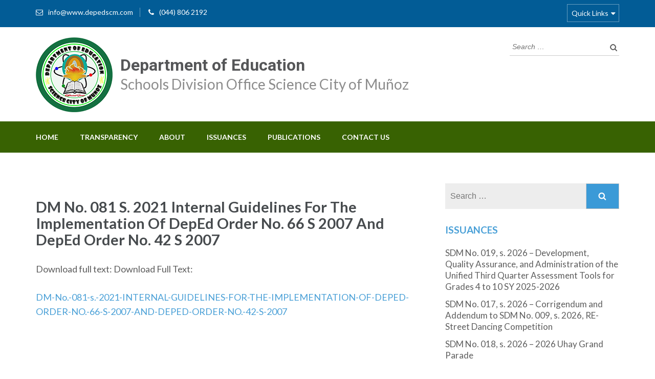

--- FILE ---
content_type: text/html; charset=UTF-8
request_url: https://www.depedscm.com/dm-no-081-s-2021-internal-guidelines-for-the-implementation-of-deped-order-no-66-s-2007-and-deped-order-no-42-s-2007/
body_size: 10868
content:
<!DOCTYPE html>
<html lang="en-US">
<head itemscope itemtype="http://schema.org/WebSite">
<meta charset="UTF-8">
<meta name="viewport" content="width=device-width, initial-scale=1">
<link rel="profile" href="https://gmpg.org/xfn/11">
<link rel="pingback" href="https://www.depedscm.com/xmlrpc.php">

<title>DM No. 081 S. 2021 Internal Guidelines For The Implementation Of DepEd Order No. 66 S 2007 And DepEd Order No. 42 S 2007 &#8211; Department of Education</title>
<meta name='robots' content='max-image-preview:large' />
<link rel='dns-prefetch' href='//fonts.googleapis.com' />
<link rel='dns-prefetch' href='//s.w.org' />
<link rel="alternate" type="application/rss+xml" title="Department of Education &raquo; Feed" href="https://www.depedscm.com/feed/" />
<link rel="alternate" type="application/rss+xml" title="Department of Education &raquo; Comments Feed" href="https://www.depedscm.com/comments/feed/" />
<link rel="alternate" type="application/rss+xml" title="Department of Education &raquo; DM No. 081 S. 2021 Internal Guidelines For The Implementation Of DepEd Order No. 66 S 2007 And DepEd Order No. 42 S 2007 Comments Feed" href="https://www.depedscm.com/dm-no-081-s-2021-internal-guidelines-for-the-implementation-of-deped-order-no-66-s-2007-and-deped-order-no-42-s-2007/feed/" />
		<script type="text/javascript" src="[data-uri]" defer></script>
		<style type="text/css">
img.wp-smiley,
img.emoji {
	display: inline !important;
	border: none !important;
	box-shadow: none !important;
	height: 1em !important;
	width: 1em !important;
	margin: 0 .07em !important;
	vertical-align: -0.1em !important;
	background: none !important;
	padding: 0 !important;
}
</style>
	<link rel='stylesheet' id='litespeed-cache-dummy-css'  href='https://www.depedscm.com/wp-content/plugins/litespeed-cache/assets/css/litespeed-dummy.css?ver=5.8.12' type='text/css' media='all' />
<link rel='stylesheet' id='image_zoom_css-css'  href='https://www.depedscm.com/wp-content/plugins/js-image-zoom-by-csomor/assets/css/style.css?ver=5.8.12' type='text/css' media='all' />
<link rel='stylesheet' id='wp-block-library-css'  href='https://www.depedscm.com/wp-includes/css/dist/block-library/style.min.css?ver=5.8.12' type='text/css' media='all' />
<link rel='stylesheet' id='contact-form-7-css'  href='https://www.depedscm.com/wp-content/plugins/contact-form-7/includes/css/styles.css?ver=5.5.2' type='text/css' media='all' />
<link rel='stylesheet' id='iw-defaults-css'  href='https://www.depedscm.com/wp-content/plugins/widgets-for-siteorigin/inc/../css/defaults.css?ver=1.3.7' type='text/css' media='all' />
<link rel='stylesheet' id='font-awesome-css'  href='https://www.depedscm.com/wp-content/themes/DepEd-SCM/css/font-awesome.min.css?ver=5.8.12' type='text/css' media='all' />
<link rel='stylesheet' id='owl-carousel-css'  href='https://www.depedscm.com/wp-content/themes/DepEd-SCM/css/owl.carousel.min.css?ver=5.8.12' type='text/css' media='all' />
<link rel='stylesheet' id='owl-theme-default-css'  href='https://www.depedscm.com/wp-content/themes/DepEd-SCM/css/owl.theme.default.min.css?ver=5.8.12' type='text/css' media='all' />
<link rel='stylesheet' id='jquery-sidr-light-css'  href='https://www.depedscm.com/wp-content/themes/DepEd-SCM/css/jquery.sidr.light.min.css?ver=5.8.12' type='text/css' media='all' />
<link rel='stylesheet' id='education-zone-google-fonts-css'  href='//fonts.googleapis.com/css?family=Roboto%3A400%2C700%7CLato%3A400%2C900%2C700&#038;ver=5.8.12' type='text/css' media='all' />
<link rel='stylesheet' id='education-zone-style-css'  href='https://www.depedscm.com/wp-content/themes/DepEd-SCM/style.css?ver=1' type='text/css' media='all' />
<link rel='stylesheet' id='carousel-slider-frontend-css'  href='https://www.depedscm.com/wp-content/plugins/carousel-slider/assets/css/frontend.css?ver=2.0.3' type='text/css' media='all' />
<script type='text/javascript' src='https://www.depedscm.com/wp-content/plugins/js-image-zoom-by-csomor/assets/js/image_zoom.js?ver=5.8.12' id='image_zoom_script-js' defer data-deferred="1"></script>
<script type='text/javascript' src='https://www.depedscm.com/wp-includes/js/jquery/jquery.min.js?ver=3.6.0' id='jquery-core-js'></script>
<script type='text/javascript' src='https://www.depedscm.com/wp-includes/js/jquery/jquery-migrate.min.js?ver=3.3.2' id='jquery-migrate-js' defer data-deferred="1"></script>
<link rel="https://api.w.org/" href="https://www.depedscm.com/wp-json/" /><link rel="alternate" type="application/json" href="https://www.depedscm.com/wp-json/wp/v2/posts/3823" /><link rel="EditURI" type="application/rsd+xml" title="RSD" href="https://www.depedscm.com/xmlrpc.php?rsd" />
<link rel="wlwmanifest" type="application/wlwmanifest+xml" href="https://www.depedscm.com/wp-includes/wlwmanifest.xml" /> 
<meta name="generator" content="WordPress 5.8.12" />
<link rel="canonical" href="https://www.depedscm.com/dm-no-081-s-2021-internal-guidelines-for-the-implementation-of-deped-order-no-66-s-2007-and-deped-order-no-42-s-2007/" />
<link rel='shortlink' href='https://www.depedscm.com/?p=3823' />
<link rel="alternate" type="application/json+oembed" href="https://www.depedscm.com/wp-json/oembed/1.0/embed?url=https%3A%2F%2Fwww.depedscm.com%2Fdm-no-081-s-2021-internal-guidelines-for-the-implementation-of-deped-order-no-66-s-2007-and-deped-order-no-42-s-2007%2F" />
<link rel="alternate" type="text/xml+oembed" href="https://www.depedscm.com/wp-json/oembed/1.0/embed?url=https%3A%2F%2Fwww.depedscm.com%2Fdm-no-081-s-2021-internal-guidelines-for-the-implementation-of-deped-order-no-66-s-2007-and-deped-order-no-42-s-2007%2F&#038;format=xml" />
<style>
		#category-posts-4-internal ul {padding: 0;}
#category-posts-4-internal .cat-post-item img {max-width: initial; max-height: initial; margin: initial;}
#category-posts-4-internal .cat-post-author {margin-bottom: 0;}
#category-posts-4-internal .cat-post-thumbnail {margin: 5px 10px 5px 0;}
#category-posts-4-internal .cat-post-item:before {content: ""; clear: both;}
#category-posts-4-internal .cat-post-excerpt-more {display: inline-block;}
#category-posts-4-internal .cat-post-item {list-style: none; margin: 3px 0 10px; padding: 3px 0;}
#category-posts-4-internal .cat-post-current .cat-post-title {font-weight: bold; text-transform: uppercase;}
#category-posts-4-internal [class*=cat-post-tax] {font-size: 0.85em;}
#category-posts-4-internal [class*=cat-post-tax] * {display:inline-block;}
#category-posts-4-internal .cat-post-item a:after {content: ""; display: table;	clear: both;}
#category-posts-4-internal .cat-post-item .cat-post-title {overflow: hidden;text-overflow: ellipsis;white-space: initial;display: -webkit-box;-webkit-line-clamp: 2;-webkit-box-orient: vertical;padding-bottom: 0 !important;}
#category-posts-4-internal .cat-post-item a:after {content: ""; clear: both;}
#category-posts-4-internal .cat-post-thumbnail {display:block; float:left; margin:5px 10px 5px 0;}
#category-posts-4-internal .cat-post-crop {overflow:hidden;display:block;}
#category-posts-4-internal p {margin:5px 0 0 0}
#category-posts-4-internal li > div {margin:5px 0 0 0; clear:both;}
#category-posts-4-internal .dashicons {vertical-align:middle;}
#category-posts-2-internal ul {padding: 0;}
#category-posts-2-internal .cat-post-item img {max-width: initial; max-height: initial; margin: initial;}
#category-posts-2-internal .cat-post-author {margin-bottom: 0;}
#category-posts-2-internal .cat-post-thumbnail {margin: 5px 10px 5px 0;}
#category-posts-2-internal .cat-post-item:before {content: ""; clear: both;}
#category-posts-2-internal .cat-post-excerpt-more {display: inline-block;}
#category-posts-2-internal .cat-post-item {list-style: none; margin: 3px 0 10px; padding: 3px 0;}
#category-posts-2-internal .cat-post-current .cat-post-title {font-weight: bold; text-transform: uppercase;}
#category-posts-2-internal [class*=cat-post-tax] {font-size: 0.85em;}
#category-posts-2-internal [class*=cat-post-tax] * {display:inline-block;}
#category-posts-2-internal .cat-post-item a:after {content: ""; display: table;	clear: both;}
#category-posts-2-internal .cat-post-item .cat-post-title {overflow: hidden;text-overflow: ellipsis;white-space: initial;display: -webkit-box;-webkit-line-clamp: 2;-webkit-box-orient: vertical;padding-bottom: 0 !important;}
#category-posts-2-internal .cat-post-item a:after {content: ""; clear: both;}
#category-posts-2-internal .cat-post-thumbnail {display:block; float:left; margin:5px 10px 5px 0;}
#category-posts-2-internal .cat-post-crop {overflow:hidden;display:block;}
#category-posts-2-internal p {margin:5px 0 0 0}
#category-posts-2-internal li > div {margin:5px 0 0 0; clear:both;}
#category-posts-2-internal .dashicons {vertical-align:middle;}
#category-posts-5-internal ul {padding: 0;}
#category-posts-5-internal .cat-post-item img {max-width: initial; max-height: initial; margin: initial;}
#category-posts-5-internal .cat-post-author {margin-bottom: 0;}
#category-posts-5-internal .cat-post-thumbnail {margin: 5px 10px 5px 0;}
#category-posts-5-internal .cat-post-item:before {content: ""; clear: both;}
#category-posts-5-internal .cat-post-excerpt-more {display: inline-block;}
#category-posts-5-internal .cat-post-item {list-style: none; margin: 3px 0 10px; padding: 3px 0;}
#category-posts-5-internal .cat-post-current .cat-post-title {font-weight: bold; text-transform: uppercase;}
#category-posts-5-internal [class*=cat-post-tax] {font-size: 0.85em;}
#category-posts-5-internal [class*=cat-post-tax] * {display:inline-block;}
#category-posts-5-internal .cat-post-item:after {content: ""; display: table;	clear: both;}
#category-posts-5-internal .cat-post-item .cat-post-title {overflow: hidden;text-overflow: ellipsis;white-space: initial;display: -webkit-box;-webkit-line-clamp: 2;-webkit-box-orient: vertical;padding-bottom: 0 !important;}
#category-posts-5-internal .cat-post-item:after {content: ""; display: table;	clear: both;}
#category-posts-5-internal .cat-post-thumbnail {display:block; float:left; margin:5px 10px 5px 0;}
#category-posts-5-internal .cat-post-crop {overflow:hidden;display:block;}
#category-posts-5-internal p {margin:5px 0 0 0}
#category-posts-5-internal li > div {margin:5px 0 0 0; clear:both;}
#category-posts-5-internal .dashicons {vertical-align:middle;}
</style>
		<!-- start Simple Custom CSS and JS -->
<link rel="stylesheet" href="https://cdnjs.cloudflare.com/ajax/libs/fancybox/3.5.7/jquery.fancybox.min.css" integrity="sha512-H9jrZiiopUdsLpg94A333EfumgUBpO9MdbxStdeITo+KEIMaNfHNvwyjjDJb+ERPaRS6DpyRlKbvPUasNItRyw==" crossorigin="anonymous" referrerpolicy="no-referrer" /><!-- end Simple Custom CSS and JS -->
<script type="application/ld+json">
{
    "@context": "http://schema.org",
    "@type": "Blog",
    "mainEntityOfPage": {
        "@type": "WebPage",
        "@id": "https://www.depedscm.com/dm-no-081-s-2021-internal-guidelines-for-the-implementation-of-deped-order-no-66-s-2007-and-deped-order-no-42-s-2007/"
    },
    "headline": "DM No. 081 S. 2021 Internal Guidelines For The Implementation Of DepEd Order No. 66 S 2007 And DepEd Order No. 42 S 2007",
    "image": {
        "@type": "ImageObject",
        "url": null,
        "width": null,
        "height": null
    },
    "datePublished": "2021-03-05T23:32:54+0000",
    "dateModified": "2021-03-05T23:32:54+0000",
    "author": {
        "@type": "Person",
        "name": "DO SCM"
    },
    "publisher": {
        "@type": "Organization",
        "name": "Department of Education",
        "description": "Schools Division Office Science City of Muñoz",
        "logo": {
            "@type": "ImageObject",
            "url": "https://www.depedscm.com/wp-content/uploads/2018/08/SDO-LOGO-HEADER-150x60.png",
            "width": 150,
            "height": 60
        }
    },
    "description": "Download Full Text:DM-No.-081-s.-2021-INTERNAL-GUIDELINES-FOR-THE-IMPLEMENTATION-OF-DEPED-ORDER-NO.-66-S-2007-"
}
</script>
<link rel="icon" href="https://www.depedscm.com/wp-content/uploads/2018/08/SDO-LOGO-HEADER-70x70.png" sizes="32x32" />
<link rel="icon" href="https://www.depedscm.com/wp-content/uploads/2018/08/SDO-LOGO-HEADER.png" sizes="192x192" />
<link rel="apple-touch-icon" href="https://www.depedscm.com/wp-content/uploads/2018/08/SDO-LOGO-HEADER.png" />
<meta name="msapplication-TileImage" content="https://www.depedscm.com/wp-content/uploads/2018/08/SDO-LOGO-HEADER.png" />
		<style type="text/css" id="wp-custom-css">
			.table-responsive {
    display: block;
    width: 100%;
    overflow-x: auto;
    -webkit-overflow-scrolling: touch;
}
.category-division-memoranda .entry-content p:first-child::before {
    display: inline;
    content: 'Download full text: ';
}
#qr-code {
    margin: 40px auto 0;
}
#category-posts-29110001-internal .cat-post-item {
    list-style: none;
    margin: 3px 0 10px;
    padding: 3px 0 3px 10px !important;
}
.choose-us .col h3 a {
    color: #474b4e;
    display: block !important;
}
/*
body.home section#slider .banner-text .container {
    display: flex;
    flex-wrap: wrap;
    column-gap: 30px;
}

@media only screen and (max-width:680px){
	body.home section#slider .banner-text .container{
		display:block;
	}
}*/		</style>
		</head>

<body class="post-template-default single single-post postid-3823 single-format-standard wp-custom-logo group-blog" itemscope itemtype="http://schema.org/WebPage">
    <div id="page" class="site">
        <header id="masthead" class="site-header" role="banner" itemscope itemtype="http://schema.org/WPHeader">
                            <div class="header-top">
                  <div class="container">
                                            <div class="top-links">
                                                            <span><i class="fa fa-envelope-o"></i><a href="/cdn-cgi/l/email-protection#c2abaca4ad82b5b5b5eca6a7b2a7a6b1a1afeca1adaf"><span class="__cf_email__" data-cfemail="b1d8dfd7def1c6c6c69fd5d4c1d4d5c2d2dc9fd2dedc">[email&#160;protected]</span></a>
                                </span>
                                                            <span><i class="fa fa-phone"></i><a href="tel:0448062192">(044) 806 2192</a>
                                </span>
                                                    </div>
                                            
                        <div id="mobile-header-2">
                            <a id="responsive-btn" href="#sidr-secondary"><i class="fa fa-bars"></i></a>
                        </div>

                        <nav id="secondary-navigation" class="secondary-nav" role="navigation">     
                            <a href="javascript:void(0);">Quick Links</a>                
                            <div class="menu-government-links-container"><ul id="secondary-menu" class="menu"><li id="menu-item-511" class="menu-item menu-item-type-custom menu-item-object-custom menu-item-511"><a href="https://www.dbm.gov.ph/">Dept. of Budget &#038; Management</a></li>
<li id="menu-item-513" class="menu-item menu-item-type-custom menu-item-object-custom menu-item-513"><a href="https://www.philhealth.gov.ph/">PhilHealth</a></li>
<li id="menu-item-514" class="menu-item menu-item-type-custom menu-item-object-custom menu-item-514"><a href="http://gppb.gov.ph/">GPPB</a></li>
<li id="menu-item-515" class="menu-item menu-item-type-custom menu-item-object-custom menu-item-515"><a href="http://www.gsis.gov.ph/">GSIS</a></li>
<li id="menu-item-516" class="menu-item menu-item-type-custom menu-item-object-custom menu-item-516"><a href="http://www.pagibigfund.gov.ph/">PAG-IBG Fund</a></li>
</ul></div>                        </nav><!-- #site-navigation -->
                                    </div>
            </div>
                    
            <div class="header-m">
                <div class="container">
                    <div class="site-branding" itemscope itemtype="http://schema.org/Organization">
                        <div id="siteLogo"><a href="https://www.depedscm.com/" class="custom-logo-link" rel="home"><img width="150" height="146" src="https://www.depedscm.com/wp-content/uploads/2018/08/SDO-LOGO-HEADER.png" class="custom-logo" alt="Department of Education" /></a></div>
						<div id="siteName">
                                                    <p class="site-title" itemprop="name"><a href="https://www.depedscm.com/" rel="home" itemprop="url">Department of Education</a></p>
                                                       <p class="site-description" itemprop="description">Schools Division Office Science City of Muñoz</p>
                           
						</div>
                   </div><!-- .site-branding -->
                   
                    <div class="form-section">
                        <div class="example">                       
                            <form role="search" method="get" class="search-form" action="https://www.depedscm.com/">
				<label>
					<span class="screen-reader-text">Search for:</span>
					<input type="search" class="search-field" placeholder="Search &hellip;" value="" name="s" />
				</label>
				<input type="submit" class="search-submit" value="Search" />
			</form>                        </div>
                    </div>
                </div>
            </div>
            
            <div class="header-bottom">
                <div class="container">
                   <div id="mobile-header">
                        <a id="responsive-menu-button" href="#sidr-main"><i class="fa fa-bars"></i></a>
                    </div>
                    <nav id="site-navigation" class="main-navigation" role="navigation" itemscope itemtype="http://schema.org/SiteNavigationElement">                        
                        <div class="menu-primary-menu-container"><ul id="primary-menu" class="menu"><li id="menu-item-233" class="menu-item menu-item-type-post_type menu-item-object-page menu-item-home menu-item-233"><a href="https://www.depedscm.com/">Home</a></li>
<li id="menu-item-535" class="menu-item menu-item-type-post_type menu-item-object-page menu-item-has-children menu-item-535"><a href="https://www.depedscm.com/transparency/">Transparency</a>
<ul class="sub-menu">
	<li id="menu-item-558" class="menu-item menu-item-type-post_type menu-item-object-page menu-item-558"><a href="https://www.depedscm.com/transparency/annual-financial-reports/">Annual Financial Reports</a></li>
	<li id="menu-item-559" class="menu-item menu-item-type-post_type menu-item-object-page menu-item-559"><a href="https://www.depedscm.com/list-of-newly-hired-teachers/">List of Newly Hired Teachers</a></li>
	<li id="menu-item-560" class="menu-item menu-item-type-post_type menu-item-object-page menu-item-560"><a href="https://www.depedscm.com/transparency/annual-procurement-plan/">Annual Procurement Plan</a></li>
	<li id="menu-item-918" class="menu-item menu-item-type-post_type menu-item-object-page menu-item-918"><a href="https://www.depedscm.com/annual-procurement-plan-cse/">Annual Procurement Plan- CSE</a></li>
	<li id="menu-item-995" class="menu-item menu-item-type-post_type menu-item-object-page menu-item-995"><a href="https://www.depedscm.com/iso-90012015-quality-management-systems-certification/">ISO 9001:2015 QMS Certification</a></li>
	<li id="menu-item-1150" class="menu-item menu-item-type-post_type menu-item-object-post menu-item-1150"><a href="https://www.depedscm.com/invitation-to-bid/">Invitation to Bid</a></li>
	<li id="menu-item-9883" class="menu-item menu-item-type-taxonomy menu-item-object-category menu-item-9883"><a href="https://www.depedscm.com/category/request-for-quotation/">Request for Quotation</a></li>
	<li id="menu-item-1189" class="menu-item menu-item-type-post_type menu-item-object-page menu-item-1189"><a href="https://www.depedscm.com/transparency/procurement-monitoring-report/">Procurement Monitoring Report</a></li>
	<li id="menu-item-7654" class="menu-item menu-item-type-post_type menu-item-object-page menu-item-7654"><a href="https://www.depedscm.com/transparency/citizens-charter/">Citizens Charter</a></li>
</ul>
</li>
<li id="menu-item-534" class="menu-item menu-item-type-custom menu-item-object-custom menu-item-has-children menu-item-534"><a href="#">About</a>
<ul class="sub-menu">
	<li id="menu-item-533" class="menu-item menu-item-type-post_type menu-item-object-page menu-item-533"><a href="https://www.depedscm.com/about/division-profile/">Division Profile</a></li>
	<li id="menu-item-532" class="menu-item menu-item-type-post_type menu-item-object-page menu-item-532"><a href="https://www.depedscm.com/about/mission-vision-core-values/">Mission, Vision, Core Values</a></li>
	<li id="menu-item-531" class="menu-item menu-item-type-post_type menu-item-object-page menu-item-531"><a href="https://www.depedscm.com/about/organization-structure/">Organizational Structure</a></li>
	<li id="menu-item-530" class="menu-item menu-item-type-post_type menu-item-object-page menu-item-530"><a href="https://www.depedscm.com/about/iso-quality-policies-objectives/">ISO Quality Policies &#038; Objectives</a></li>
	<li id="menu-item-4335" class="menu-item menu-item-type-post_type menu-item-object-page menu-item-has-children menu-item-4335"><a href="https://www.depedscm.com/history/">History</a>
	<ul class="sub-menu">
		<li id="menu-item-4405" class="menu-item menu-item-type-post_type menu-item-object-page menu-item-4405"><a href="https://www.depedscm.com/history/sdo-history/">SDO History</a></li>
		<li id="menu-item-4381" class="menu-item menu-item-type-post_type menu-item-object-page menu-item-4381"><a href="https://www.depedscm.com/history/public-schools/">Public Schools</a></li>
		<li id="menu-item-4397" class="menu-item menu-item-type-post_type menu-item-object-page menu-item-4397"><a href="https://www.depedscm.com/history/private-schools/">Private Schools</a></li>
	</ul>
</li>
	<li id="menu-item-9600" class="menu-item menu-item-type-post_type menu-item-object-page menu-item-9600"><a href="https://www.depedscm.com/about/private-schools-authorized-to-operate/">Private Schools Authorized to Operate</a></li>
</ul>
</li>
<li id="menu-item-539" class="menu-item menu-item-type-custom menu-item-object-custom menu-item-has-children menu-item-539"><a href="#">Issuances</a>
<ul class="sub-menu">
	<li id="menu-item-543" class="menu-item menu-item-type-taxonomy menu-item-object-category current-post-ancestor current-menu-parent current-post-parent menu-item-543"><a href="https://www.depedscm.com/category/division-memoranda/">Division Memoranda</a></li>
	<li id="menu-item-544" class="menu-item menu-item-type-taxonomy menu-item-object-category menu-item-544"><a href="https://www.depedscm.com/category/division-unnumbered-memo/">Division Unnumbered Memo</a></li>
	<li id="menu-item-542" class="menu-item menu-item-type-taxonomy menu-item-object-category menu-item-542"><a href="https://www.depedscm.com/category/division-announcements/">Division Announcements</a></li>
	<li id="menu-item-541" class="menu-item menu-item-type-taxonomy menu-item-object-category menu-item-541"><a href="https://www.depedscm.com/category/division-advisories/">Division Advisories</a></li>
	<li id="menu-item-546" class="menu-item menu-item-type-taxonomy menu-item-object-category menu-item-546"><a href="https://www.depedscm.com/category/regional-issuances/">Regional Issuances</a></li>
	<li id="menu-item-545" class="menu-item menu-item-type-taxonomy menu-item-object-category menu-item-545"><a href="https://www.depedscm.com/category/national-issuances/">National Issuances</a></li>
	<li id="menu-item-540" class="menu-item menu-item-type-taxonomy menu-item-object-category menu-item-540"><a href="https://www.depedscm.com/category/deped-press-releases/">DepEd Press Releases</a></li>
	<li id="menu-item-1343" class="menu-item menu-item-type-taxonomy menu-item-object-category menu-item-1343"><a href="https://www.depedscm.com/category/deped-memorandum/">DepEd Memorandum</a></li>
</ul>
</li>
<li id="menu-item-548" class="menu-item menu-item-type-taxonomy menu-item-object-category menu-item-has-children menu-item-548"><a href="https://www.depedscm.com/category/do-publications/">Publications</a>
<ul class="sub-menu">
	<li id="menu-item-549" class="menu-item menu-item-type-taxonomy menu-item-object-category menu-item-549"><a href="https://www.depedscm.com/category/elementary-publications/">Elementary Publications</a></li>
	<li id="menu-item-550" class="menu-item menu-item-type-taxonomy menu-item-object-category menu-item-550"><a href="https://www.depedscm.com/category/junior-high-school-publications/">Junior High School Publications</a></li>
	<li id="menu-item-551" class="menu-item menu-item-type-taxonomy menu-item-object-category menu-item-551"><a href="https://www.depedscm.com/category/senior-high-school-publications/">Senior high School Publications</a></li>
</ul>
</li>
<li id="menu-item-337" class="menu-item menu-item-type-post_type menu-item-object-page menu-item-337"><a href="https://www.depedscm.com/contact-us/">Contact Us</a></li>
</ul></div>                    </nav><!-- #site-navigation -->
                </div>
            </div>
        
    </header><!-- #masthead -->
    
        <div class="page-header">
		<div class="container">
	        
                    
		</div>
	</div>
        <div id="content" class="site-content">
            <div class="container">
                <div class="row">
    
	<div id="primary" class="content-area">
	    <main id="main" class="site-main" role="main">

		
<article id="post-3823" class="post-3823 post type-post status-publish format-standard hentry category-division-memoranda category-issuances">
        
	<header class="entry-header">
		<h1 class="entry-title" itemprop="headline">DM No. 081 S. 2021 Internal Guidelines For The Implementation Of DepEd Order No. 66 S 2007 And DepEd Order No. 42 S 2007</h1>		<div class="entry-meta">
			<span class="posted-on"><i class="fa fa-calendar-o"></i><a href="https://www.depedscm.com/dm-no-081-s-2021-internal-guidelines-for-the-implementation-of-deped-order-no-66-s-2007-and-deped-order-no-42-s-2007/" rel="bookmark"><time class="entry-date published updated" datetime="2021-03-05T23:32:54+00:00">5 Mar,2021</time></a></span>
	<span class="byline"><i class="fa fa-user"></i><span class="author vcard"><a class="url fn n" href="https://www.depedscm.com/author/depedadmin/">DO SCM</a></span></span><span class="comment"><i class="fa fa-comment-o"></i><a href="https://www.depedscm.com/dm-no-081-s-2021-internal-guidelines-for-the-implementation-of-deped-order-no-66-s-2007-and-deped-order-no-42-s-2007/#respond">Leave a comment</a></span>		</div><!-- .entry-meta -->
			</header><!-- .entry-header -->

	<div class="entry-content" itemprop="text">
		<p>Download Full Text:</p>
<p><a href="https://www.depedscm.com/wp-content/uploads/2021/03/DM-No.-081-s.-2021-INTERNAL-GUIDELINES-FOR-THE-IMPLEMENTATION-OF-DEPED-ORDER-NO.-66-S-2007-AND-DEPED-ORDER-NO.-42-S-2007.pdf">DM-No.-081-s.-2021-INTERNAL-GUIDELINES-FOR-THE-IMPLEMENTATION-OF-DEPED-ORDER-NO.-66-S-2007-AND-DEPED-ORDER-NO.-42-S-2007</a></p>
	</div><!-- .entry-content -->

	</article><!-- #post-## -->

		</main><!-- #main -->
	</div><!-- #primary -->


<aside id="secondary" class="widget-area" role="complementary" itemscope itemtype="http://schema.org/WPSideBar">
	<section id="search-2" class="widget widget_search"><form role="search" method="get" class="search-form" action="https://www.depedscm.com/">
				<label>
					<span class="screen-reader-text">Search for:</span>
					<input type="search" class="search-field" placeholder="Search &hellip;" value="" name="s" />
				</label>
				<input type="submit" class="search-submit" value="Search" />
			</form></section><section id="category-posts-3" class="widget cat-post-widget"><h2 class="widget-title"><a href="https://www.depedscm.com/category/issuances/">Issuances</a></h2><ul id="category-posts-3-internal" class="category-posts-internal">
<li class='cat-post-item'><a class="cat-post-everything-is-link" href="https://www.depedscm.com/sdm-no-019-s-2026-development-quality-assurance-and-administration-of-the-unified-third-quarter-assessment-tools-for-grades-4-to-10-sy-2025-2026/" title=""><div><span class="cat-post-title">SDM No. 019, s. 2026 &#8211; Development, Quality Assurance, and Administration of the Unified Third Quarter Assessment Tools for Grades 4 to 10 SY 2025-2026</span></div></a></li><li class='cat-post-item'><a class="cat-post-everything-is-link" href="https://www.depedscm.com/sdm-no-017-s-2026-corrigendum-and-addendum-to-sdm-no-009-s-2026-re-street-dancing-competition/" title=""><div><span class="cat-post-title">SDM No. 017, s. 2026 &#8211; Corrigendum and Addendum to SDM No. 009, s. 2026, RE-Street Dancing Competition</span></div></a></li><li class='cat-post-item'><a class="cat-post-everything-is-link" href="https://www.depedscm.com/sdm-no-018-s-2026-2026-uhay-grand-parade/" title=""><div><span class="cat-post-title">SDM No. 018, s. 2026 &#8211; 2026 Uhay Grand Parade</span></div></a></li><li class='cat-post-item'><a class="cat-post-everything-is-link" href="https://www.depedscm.com/sdm-no-016-s-2026-participation-in-the-54th-provincial-jamboree/" title=""><div><span class="cat-post-title">SDM No. 016, s. 2026 &#8211; Participation in the 54th Provincial Jamboree</span></div></a></li><li class='cat-post-item'><a class="cat-post-everything-is-link" href="https://www.depedscm.com/sdm-no-011-s-2026-submission-of-school-drrm-plan-for-fy-2026/" title=""><div><span class="cat-post-title">SDM No. 011, s. 2026 &#8211; Submission of School DRRM Plan for FY 2026</span></div></a></li></ul>
</section><section id="category-posts-4" class="widget cat-post-widget"><h2 class="widget-title">Invitation To Bid</h2><ul id="category-posts-4-internal" class="category-posts-internal">
<li class='cat-post-item'><a class="cat-post-everything-is-link" href="https://www.depedscm.com/procurement-of-pasteurized-milk-for-the-implementation-of-school-based-feeding-program-for-sy-2023-2024/" title=""><div><span class="cat-post-title">Procurement of Pasteurized Milk for the Implementation of School-Based Feeding Program for SY 2023-2024</span></div></a></li><li class='cat-post-item'><a class="cat-post-everything-is-link" href="https://www.depedscm.com/dm-no-657-s-2022-onetime-distributionservice-recognition-incentive-srithe-schools-division-officescience-citymunoz/" title=""><div><span class="cat-post-title">DM-No.-657-s.-2022-ONETIME-DISTRIBUTIONSERVICE-RECOGNITION-INCENTIVE-SRITHE-SCHOOLS-DIVISION-OFFICESCIENCE-CITYMUNOZ</span></div></a></li><li class='cat-post-item'><a class="cat-post-everything-is-link" href="https://www.depedscm.com/dm-no-206-s-2022-disseminationdo-9-s-2022-re-creationthe-private-education-officethecentral-office/" title=""><div><span class="cat-post-title">DM No. 206, s. 2022 &#8211; DISSEMINATIONDO-9-S-2022-RE-CREATIONTHE-PRIVATE-EDUCATION-OFFICETHECENTRAL-OFFICE</span></div></a></li><li class='cat-post-item'><a class="cat-post-everything-is-link" href="https://www.depedscm.com/dm-no-591-s-2021-designation-as-officerscharge/" title=""><div><span class="cat-post-title">DM No. 591, s. 2021 &#8211; DESIGNATION AS OFFICERSCHARGE</span></div></a></li><li class='cat-post-item'><a class="cat-post-everything-is-link" href="https://www.depedscm.com/procurement-of-tablets-for-sy-2021-2022-under-the-implementation-of-be-lcop/" title=""><div><span class="cat-post-title">Procurement of Tablets for SY 2021 – 2022 under the Implementation of BE LCOP</span></div></a></li><li class='cat-post-item'><a class="cat-post-everything-is-link" href="https://www.depedscm.com/procurement-of-learning-resources-for-quarters-i-and-ii-and-tablets-for-sy-2021-2022-under-the-implementation-of-be-lcop/" title=""><div><span class="cat-post-title">Procurement of Learning Resources for Quarters I and II, and Tablets for SY 2021-2022 under the Implementation of BE LCOP</span></div></a></li></ul>
</section><section id="category-posts-2" class="widget cat-post-widget"><h2 class="widget-title">Recent Publications</h2><ul id="category-posts-2-internal" class="category-posts-internal">
<li class='cat-post-item'><a class="cat-post-everything-is-link" href="https://www.depedscm.com/sdm-no-430-s-2024-dissemination-of-dm-ouops-202410237-re-commemoration-of-the-128th-anniversary-of-the-martyrdom-of-dr-jose-p-rizal/" title=""><div><span class="cat-post-title">SDM No. 430, s. 2024 &#8211; Dissemination of DM-OUOPS-202410237 RE &#8211; Commemoration of the 128th Anniversary of the Martyrdom of Dr. Jose P. Rizal</span></div></a></li><li class='cat-post-item'><a class="cat-post-everything-is-link" href="https://www.depedscm.com/effective-leadership-shaped-and-earned/" title=""><div><span class="cat-post-title">Effective Leadership: Shaped and Earned</span></div></a></li></ul>
</section><section id="media_image-2" class="widget widget_media_image"><img width="150" height="150" src="https://www.depedscm.com/wp-content/uploads/2018/08/transparency-seal-150x150.png" class="image wp-image-493  attachment-thumbnail size-thumbnail" alt="" loading="lazy" style="max-width: 100%; height: auto;" srcset="https://www.depedscm.com/wp-content/uploads/2018/08/transparency-seal-150x150.png 150w, https://www.depedscm.com/wp-content/uploads/2018/08/transparency-seal-70x70.png 70w, https://www.depedscm.com/wp-content/uploads/2018/08/transparency-seal-246x246.png 246w, https://www.depedscm.com/wp-content/uploads/2018/08/transparency-seal-125x125.png 125w, https://www.depedscm.com/wp-content/uploads/2018/08/transparency-seal.png 256w" sizes="(max-width: 150px) 100vw, 150px" /></section><section id="media_image-3" class="widget widget_media_image"><a href="/iso-90012015-quality-management-systems-certification/"><img width="198" height="208" src="https://www.depedscm.com/wp-content/uploads/2018/08/iso.png" class="image wp-image-577  attachment-full size-full" alt="" loading="lazy" style="max-width: 100%; height: auto;" /></a></section></aside><!-- #secondary -->
            </div>
        </div>
	</div><!-- #content -->

	<footer id="colophon" class="site-footer" role="contentinfo" itemscope itemtype="http://schema.org/WPFooter">
	    <div class="container">
	                  <div class="widget-area">
				<div class="row">
					
                                            <div class="col"><section id="custom_html-4" class="widget_text widget widget_custom_html"><div class="textwidget custom-html-widget"><a href="#"><img src="https://www.depedscm.com/wp-content/uploads/2018/08/transparency-seal_footer.png"> </a><a href="/iso-90012015-quality-management-systems-certification/"><img src="https://www.depedscm.com/wp-content/uploads/2018/08/iso_footer.png"></a></div></section></div>                        
                     
                    
                                            <div class="col"><section id="category-posts-5" class="widget cat-post-widget"><h2 class="widget-title">Announcements</h2><ul id="category-posts-5-internal" class="category-posts-internal">
<li class='cat-post-item'><div><a class="cat-post-title" href="https://www.depedscm.com/registry-of-qualified-applicants/" rel="bookmark">Registry of Qualified Applicants</a></div></li><li class='cat-post-item'><div><a class="cat-post-title" href="https://www.depedscm.com/online-workshop-for-data-privacy-awareness-and-compliance-privacy-impact-assessment-and-cyber-security-threats-and-attacks/" rel="bookmark">Online Workshop for Data Privacy Awareness and Compliance Privacy Impact Assessment and Cyber Security Threats and Attacks</a></div></li><li class='cat-post-item'><div><a class="cat-post-title" href="https://www.depedscm.com/list-of-public-elementary-school-were-not-able-to-obligate-the-sbfp-fund-on-or-before-december-15-2020-due-to-delayed-philgheps-posting/" rel="bookmark">List of Public Elementary School were not able to obligate the SBFP Fund on or before December  15, 2020 due to delayed  Philgheps posting.</a></div></li><li class='cat-post-item'><div><a class="cat-post-title" href="https://www.depedscm.com/conduct-of-deped-teaches-and-other-activities-for-the-week-of-december-14-19-2020/" rel="bookmark">Conduct of DepEd Teaches and Other Activities for the Week of December 14 19 2020</a></div></li></ul>
</section></div>                        
                     
                    
                                            <div class="col"><section id="nav_menu-1" class="widget widget_nav_menu"><h2 class="widget-title">Government Links</h2><div class="menu-government-links-container"><ul id="menu-government-links" class="menu"><li class="menu-item menu-item-type-custom menu-item-object-custom menu-item-511"><a href="https://www.dbm.gov.ph/">Dept. of Budget &#038; Management</a></li>
<li class="menu-item menu-item-type-custom menu-item-object-custom menu-item-513"><a href="https://www.philhealth.gov.ph/">PhilHealth</a></li>
<li class="menu-item menu-item-type-custom menu-item-object-custom menu-item-514"><a href="http://gppb.gov.ph/">GPPB</a></li>
<li class="menu-item menu-item-type-custom menu-item-object-custom menu-item-515"><a href="http://www.gsis.gov.ph/">GSIS</a></li>
<li class="menu-item menu-item-type-custom menu-item-object-custom menu-item-516"><a href="http://www.pagibigfund.gov.ph/">PAG-IBG Fund</a></li>
</ul></div></section></div>                        
                                            				
				</div>
			</div>
                        
			<div class="site-info">
			                        
                <p> 
                <span>Copyright &copy;2026 <a href="https://www.depedscm.com/">Department of Education</a>.</span>    			    
                                    </p>
			</div><!-- .site-info -->
		</div>
	</footer><!-- #colophon -->
</div><!-- #page -->

<script data-cfasync="false" src="/cdn-cgi/scripts/5c5dd728/cloudflare-static/email-decode.min.js"></script><script type='text/javascript' src='https://www.depedscm.com/wp-includes/js/dist/vendor/regenerator-runtime.min.js?ver=0.13.7' id='regenerator-runtime-js' defer data-deferred="1"></script>
<script type='text/javascript' src='https://www.depedscm.com/wp-includes/js/dist/vendor/wp-polyfill.min.js?ver=3.15.0' id='wp-polyfill-js' defer data-deferred="1"></script>
<script type='text/javascript' id='contact-form-7-js-extra' src="[data-uri]" defer></script>
<script type='text/javascript' src='https://www.depedscm.com/wp-content/plugins/contact-form-7/includes/js/index.js?ver=5.5.2' id='contact-form-7-js' defer data-deferred="1"></script>
<script type='text/javascript' src='https://www.depedscm.com/wp-content/themes/DepEd-SCM/js/owl.carousel.min.js?ver=2.2.1' id='owl-carousel-js' defer data-deferred="1"></script>
<script type='text/javascript' src='https://www.depedscm.com/wp-content/themes/DepEd-SCM/js/jquery.sidr.min.js?ver=2.6.0' id='jquery-sidr-js' defer data-deferred="1"></script>
<script type='text/javascript' src='https://www.depedscm.com/wp-content/themes/DepEd-SCM/js/waypoint.min.js?ver=2.0.3' id='waypoint-js' defer data-deferred="1"></script>
<script type='text/javascript' src='https://www.depedscm.com/wp-content/themes/DepEd-SCM/js/jquery.counterup.min.js?ver=1.0' id='jquery-counterup-js' defer data-deferred="1"></script>
<script type='text/javascript' id='education-zone-custom-js-extra' src="[data-uri]" defer></script>
<script type='text/javascript' src='https://www.depedscm.com/wp-content/themes/DepEd-SCM/js/custom.min.js?ver=1' id='education-zone-custom-js' defer data-deferred="1"></script>
<script type='text/javascript' src='https://www.depedscm.com/wp-includes/js/comment-reply.min.js?ver=5.8.12' id='comment-reply-js' defer data-deferred="1"></script>
<script type='text/javascript' src='https://www.depedscm.com/wp-content/plugins/carousel-slider/assets/js/frontend.js?ver=2.0.3' id='carousel-slider-frontend-js' defer data-deferred="1"></script>
<script type='text/javascript' src='https://www.depedscm.com/wp-includes/js/wp-embed.min.js?ver=5.8.12' id='wp-embed-js' defer data-deferred="1"></script>
<!-- start Simple Custom CSS and JS -->
<script type="text/javascript" src="[data-uri]" defer></script>
<!-- end Simple Custom CSS and JS -->
<!-- start Simple Custom CSS and JS -->
<script src="https://cdnjs.cloudflare.com/ajax/libs/fancybox/3.5.7/jquery.fancybox.min.js" integrity="sha512-uURl+ZXMBrF4AwGaWmEetzrd+J5/8NRkWAvJx5sbPSSuOb0bZLqf+tOzniObO00BjHa/dD7gub9oCGMLPQHtQA==" crossorigin="anonymous" referrerpolicy="no-referrer" defer data-deferred="1"></script>
<script src="[data-uri]" defer></script><!-- end Simple Custom CSS and JS -->
<script src="[data-uri]" defer></script>
<script defer src="https://static.cloudflareinsights.com/beacon.min.js/vcd15cbe7772f49c399c6a5babf22c1241717689176015" integrity="sha512-ZpsOmlRQV6y907TI0dKBHq9Md29nnaEIPlkf84rnaERnq6zvWvPUqr2ft8M1aS28oN72PdrCzSjY4U6VaAw1EQ==" data-cf-beacon='{"version":"2024.11.0","token":"a3df10b165f047408648f0727c07afb8","r":1,"server_timing":{"name":{"cfCacheStatus":true,"cfEdge":true,"cfExtPri":true,"cfL4":true,"cfOrigin":true,"cfSpeedBrain":true},"location_startswith":null}}' crossorigin="anonymous"></script>
</body>
</html>


<!-- Page cached by LiteSpeed Cache 7.7 on 2026-01-18 09:58:41 -->